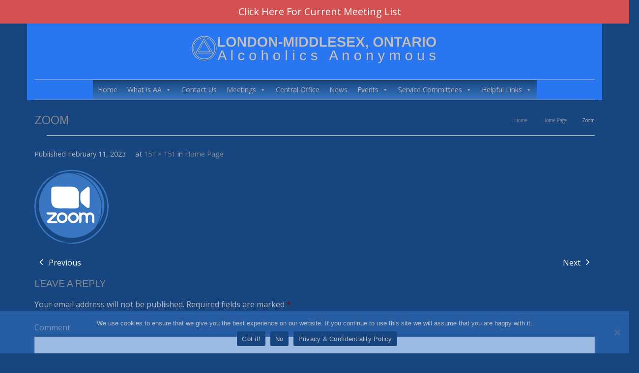

--- FILE ---
content_type: text/html; charset=UTF-8
request_url: https://aadistrict11.ca/home-page-draft/zoom/
body_size: 17644
content:
<!DOCTYPE html>

<html lang="en-CA">
<head>
<meta charset="UTF-8" />
<meta name="viewport" content="width=device-width" />
<link rel="profile" href="//gmpg.org/xfn/11" />
<link rel="pingback" href="https://aadistrict11.ca/xmlrpc.php" />

<meta name='robots' content='index, follow, max-image-preview:large, max-snippet:-1, max-video-preview:-1' />
	<style>img:is([sizes="auto" i], [sizes^="auto," i]) { contain-intrinsic-size: 3000px 1500px }</style>
	<!-- SEO optimised using built in premium theme features from ThinkUpThemes - http://www.thinkupthemes.com/ -->
<meta name="description" content="AA London Ontario Alcoholics Anonymous. Have a problem with Alcohol? Need Information? Call the AA Hotline or Find AA meeting. AA London Ontario Meetings"/>
<meta name="keywords" content="A.A., AA, London, Ontario, Alcoholics, Anonymous, aa london ontario, aa london ontario meetings, st.thomas meeting, event, District 11, Canada, alcoholics anonymous, alcoholism, drinking, events, meetings, recovery, monday, tuesday, wednesday, thursday, friday, saturday, sunday, help,"/>
<!-- ThinkUpThemes SEO -->


	<!-- This site is optimized with the Yoast SEO plugin v26.7 - https://yoast.com/wordpress/plugins/seo/ -->
	<title>Zoom - London-Middlesex Ontario Alcoholics Anonymous</title>
	<link rel="canonical" href="https://aadistrict11.ca/home-page-draft/zoom/" />
	<meta property="og:locale" content="en_US" />
	<meta property="og:type" content="article" />
	<meta property="og:title" content="Zoom - London-Middlesex Ontario Alcoholics Anonymous" />
	<meta property="og:url" content="https://aadistrict11.ca/home-page-draft/zoom/" />
	<meta property="og:site_name" content="London-Middlesex Ontario Alcoholics Anonymous" />
	<meta property="og:image" content="https://aadistrict11.ca/home-page-draft/zoom" />
	<meta property="og:image:width" content="1" />
	<meta property="og:image:height" content="1" />
	<meta property="og:image:type" content="image/png" />
	<meta name="twitter:card" content="summary_large_image" />
	<script type="application/ld+json" class="yoast-schema-graph">{"@context":"https://schema.org","@graph":[{"@type":"WebPage","@id":"https://aadistrict11.ca/home-page-draft/zoom/","url":"https://aadistrict11.ca/home-page-draft/zoom/","name":"Zoom - London-Middlesex Ontario Alcoholics Anonymous","isPartOf":{"@id":"https://aadistrict11.ca/#website"},"primaryImageOfPage":{"@id":"https://aadistrict11.ca/home-page-draft/zoom/#primaryimage"},"image":{"@id":"https://aadistrict11.ca/home-page-draft/zoom/#primaryimage"},"thumbnailUrl":"https://aadistrict11.ca/wp-content/uploads/2023/02/Zoom.png","datePublished":"2023-02-11T15:55:37+00:00","breadcrumb":{"@id":"https://aadistrict11.ca/home-page-draft/zoom/#breadcrumb"},"inLanguage":"en-CA","potentialAction":[{"@type":"ReadAction","target":["https://aadistrict11.ca/home-page-draft/zoom/"]}]},{"@type":"ImageObject","inLanguage":"en-CA","@id":"https://aadistrict11.ca/home-page-draft/zoom/#primaryimage","url":"https://aadistrict11.ca/wp-content/uploads/2023/02/Zoom.png","contentUrl":"https://aadistrict11.ca/wp-content/uploads/2023/02/Zoom.png","width":151,"height":151},{"@type":"BreadcrumbList","@id":"https://aadistrict11.ca/home-page-draft/zoom/#breadcrumb","itemListElement":[{"@type":"ListItem","position":1,"name":"Home","item":"https://aadistrict11.ca/"},{"@type":"ListItem","position":2,"name":"Home Page","item":"https://aadistrict11.ca/"},{"@type":"ListItem","position":3,"name":"Zoom"}]},{"@type":"WebSite","@id":"https://aadistrict11.ca/#website","url":"https://aadistrict11.ca/","name":"AA London Ontario Alcoholics Anonymous Meetings","description":"Area 86, District 11","publisher":{"@id":"https://aadistrict11.ca/#organization"},"potentialAction":[{"@type":"SearchAction","target":{"@type":"EntryPoint","urlTemplate":"https://aadistrict11.ca/?s={search_term_string}"},"query-input":{"@type":"PropertyValueSpecification","valueRequired":true,"valueName":"search_term_string"}}],"inLanguage":"en-CA"},{"@type":"Organization","@id":"https://aadistrict11.ca/#organization","name":"London-Middlesex, Ontario Alcoholics Anonymous (AA) - District 11, Area 86","url":"https://aadistrict11.ca/","logo":{"@type":"ImageObject","inLanguage":"en-CA","@id":"https://aadistrict11.ca/#/schema/logo/image/","url":"https://secureservercdn.net/198.71.233.231/7jd.00e.myftpupload.com/wp-content/uploads/2022/01/logo-e1642654422245.jpg?time=1654604590","contentUrl":"https://secureservercdn.net/198.71.233.231/7jd.00e.myftpupload.com/wp-content/uploads/2022/01/logo-e1642654422245.jpg?time=1654604590","width":250,"height":250,"caption":"London-Middlesex, Ontario Alcoholics Anonymous (AA) - District 11, Area 86"},"image":{"@id":"https://aadistrict11.ca/#/schema/logo/image/"}}]}</script>
	<!-- / Yoast SEO plugin. -->


<link rel='dns-prefetch' href='//dl.dropboxusercontent.com' />
<link rel='dns-prefetch' href='//stats.wp.com' />
<link rel='dns-prefetch' href='//fonts.googleapis.com' />
<link rel='preconnect' href='//c0.wp.com' />
<link rel="alternate" type="application/rss+xml" title="London-Middlesex Ontario Alcoholics Anonymous  &raquo; Feed" href="https://aadistrict11.ca/feed/" />
<link rel="alternate" type="application/rss+xml" title="London-Middlesex Ontario Alcoholics Anonymous  &raquo; Comments Feed" href="https://aadistrict11.ca/comments/feed/" />
<link rel="alternate" type="text/calendar" title="London-Middlesex Ontario Alcoholics Anonymous  &raquo; iCal Feed" href="https://aadistrict11.ca/events/?ical=1" />
<link rel="alternate" type="application/rss+xml" title="London-Middlesex Ontario Alcoholics Anonymous  &raquo; Zoom Comments Feed" href="https://aadistrict11.ca/home-page-draft/zoom/#main/feed/" />
		<!-- This site uses the Google Analytics by MonsterInsights plugin v9.11.1 - Using Analytics tracking - https://www.monsterinsights.com/ -->
							<script src="//www.googletagmanager.com/gtag/js?id=G-852ZSPYX68"  data-cfasync="false" data-wpfc-render="false" type="text/javascript" async></script>
			<script data-cfasync="false" data-wpfc-render="false" type="text/javascript">
				var mi_version = '9.11.1';
				var mi_track_user = true;
				var mi_no_track_reason = '';
								var MonsterInsightsDefaultLocations = {"page_location":"https:\/\/aadistrict11.ca\/home-page-draft\/zoom\/"};
								if ( typeof MonsterInsightsPrivacyGuardFilter === 'function' ) {
					var MonsterInsightsLocations = (typeof MonsterInsightsExcludeQuery === 'object') ? MonsterInsightsPrivacyGuardFilter( MonsterInsightsExcludeQuery ) : MonsterInsightsPrivacyGuardFilter( MonsterInsightsDefaultLocations );
				} else {
					var MonsterInsightsLocations = (typeof MonsterInsightsExcludeQuery === 'object') ? MonsterInsightsExcludeQuery : MonsterInsightsDefaultLocations;
				}

								var disableStrs = [
										'ga-disable-G-852ZSPYX68',
									];

				/* Function to detect opted out users */
				function __gtagTrackerIsOptedOut() {
					for (var index = 0; index < disableStrs.length; index++) {
						if (document.cookie.indexOf(disableStrs[index] + '=true') > -1) {
							return true;
						}
					}

					return false;
				}

				/* Disable tracking if the opt-out cookie exists. */
				if (__gtagTrackerIsOptedOut()) {
					for (var index = 0; index < disableStrs.length; index++) {
						window[disableStrs[index]] = true;
					}
				}

				/* Opt-out function */
				function __gtagTrackerOptout() {
					for (var index = 0; index < disableStrs.length; index++) {
						document.cookie = disableStrs[index] + '=true; expires=Thu, 31 Dec 2099 23:59:59 UTC; path=/';
						window[disableStrs[index]] = true;
					}
				}

				if ('undefined' === typeof gaOptout) {
					function gaOptout() {
						__gtagTrackerOptout();
					}
				}
								window.dataLayer = window.dataLayer || [];

				window.MonsterInsightsDualTracker = {
					helpers: {},
					trackers: {},
				};
				if (mi_track_user) {
					function __gtagDataLayer() {
						dataLayer.push(arguments);
					}

					function __gtagTracker(type, name, parameters) {
						if (!parameters) {
							parameters = {};
						}

						if (parameters.send_to) {
							__gtagDataLayer.apply(null, arguments);
							return;
						}

						if (type === 'event') {
														parameters.send_to = monsterinsights_frontend.v4_id;
							var hookName = name;
							if (typeof parameters['event_category'] !== 'undefined') {
								hookName = parameters['event_category'] + ':' + name;
							}

							if (typeof MonsterInsightsDualTracker.trackers[hookName] !== 'undefined') {
								MonsterInsightsDualTracker.trackers[hookName](parameters);
							} else {
								__gtagDataLayer('event', name, parameters);
							}
							
						} else {
							__gtagDataLayer.apply(null, arguments);
						}
					}

					__gtagTracker('js', new Date());
					__gtagTracker('set', {
						'developer_id.dZGIzZG': true,
											});
					if ( MonsterInsightsLocations.page_location ) {
						__gtagTracker('set', MonsterInsightsLocations);
					}
										__gtagTracker('config', 'G-852ZSPYX68', {"forceSSL":"true"} );
										window.gtag = __gtagTracker;										(function () {
						/* https://developers.google.com/analytics/devguides/collection/analyticsjs/ */
						/* ga and __gaTracker compatibility shim. */
						var noopfn = function () {
							return null;
						};
						var newtracker = function () {
							return new Tracker();
						};
						var Tracker = function () {
							return null;
						};
						var p = Tracker.prototype;
						p.get = noopfn;
						p.set = noopfn;
						p.send = function () {
							var args = Array.prototype.slice.call(arguments);
							args.unshift('send');
							__gaTracker.apply(null, args);
						};
						var __gaTracker = function () {
							var len = arguments.length;
							if (len === 0) {
								return;
							}
							var f = arguments[len - 1];
							if (typeof f !== 'object' || f === null || typeof f.hitCallback !== 'function') {
								if ('send' === arguments[0]) {
									var hitConverted, hitObject = false, action;
									if ('event' === arguments[1]) {
										if ('undefined' !== typeof arguments[3]) {
											hitObject = {
												'eventAction': arguments[3],
												'eventCategory': arguments[2],
												'eventLabel': arguments[4],
												'value': arguments[5] ? arguments[5] : 1,
											}
										}
									}
									if ('pageview' === arguments[1]) {
										if ('undefined' !== typeof arguments[2]) {
											hitObject = {
												'eventAction': 'page_view',
												'page_path': arguments[2],
											}
										}
									}
									if (typeof arguments[2] === 'object') {
										hitObject = arguments[2];
									}
									if (typeof arguments[5] === 'object') {
										Object.assign(hitObject, arguments[5]);
									}
									if ('undefined' !== typeof arguments[1].hitType) {
										hitObject = arguments[1];
										if ('pageview' === hitObject.hitType) {
											hitObject.eventAction = 'page_view';
										}
									}
									if (hitObject) {
										action = 'timing' === arguments[1].hitType ? 'timing_complete' : hitObject.eventAction;
										hitConverted = mapArgs(hitObject);
										__gtagTracker('event', action, hitConverted);
									}
								}
								return;
							}

							function mapArgs(args) {
								var arg, hit = {};
								var gaMap = {
									'eventCategory': 'event_category',
									'eventAction': 'event_action',
									'eventLabel': 'event_label',
									'eventValue': 'event_value',
									'nonInteraction': 'non_interaction',
									'timingCategory': 'event_category',
									'timingVar': 'name',
									'timingValue': 'value',
									'timingLabel': 'event_label',
									'page': 'page_path',
									'location': 'page_location',
									'title': 'page_title',
									'referrer' : 'page_referrer',
								};
								for (arg in args) {
																		if (!(!args.hasOwnProperty(arg) || !gaMap.hasOwnProperty(arg))) {
										hit[gaMap[arg]] = args[arg];
									} else {
										hit[arg] = args[arg];
									}
								}
								return hit;
							}

							try {
								f.hitCallback();
							} catch (ex) {
							}
						};
						__gaTracker.create = newtracker;
						__gaTracker.getByName = newtracker;
						__gaTracker.getAll = function () {
							return [];
						};
						__gaTracker.remove = noopfn;
						__gaTracker.loaded = true;
						window['__gaTracker'] = __gaTracker;
					})();
									} else {
										console.log("");
					(function () {
						function __gtagTracker() {
							return null;
						}

						window['__gtagTracker'] = __gtagTracker;
						window['gtag'] = __gtagTracker;
					})();
									}
			</script>
							<!-- / Google Analytics by MonsterInsights -->
		<script type="text/javascript">
/* <![CDATA[ */
window._wpemojiSettings = {"baseUrl":"https:\/\/s.w.org\/images\/core\/emoji\/16.0.1\/72x72\/","ext":".png","svgUrl":"https:\/\/s.w.org\/images\/core\/emoji\/16.0.1\/svg\/","svgExt":".svg","source":{"concatemoji":"https:\/\/aadistrict11.ca\/wp-includes\/js\/wp-emoji-release.min.js?ver=b5c19a4b99d0f8a6e078e3b18cdef6be"}};
/*! This file is auto-generated */
!function(s,n){var o,i,e;function c(e){try{var t={supportTests:e,timestamp:(new Date).valueOf()};sessionStorage.setItem(o,JSON.stringify(t))}catch(e){}}function p(e,t,n){e.clearRect(0,0,e.canvas.width,e.canvas.height),e.fillText(t,0,0);var t=new Uint32Array(e.getImageData(0,0,e.canvas.width,e.canvas.height).data),a=(e.clearRect(0,0,e.canvas.width,e.canvas.height),e.fillText(n,0,0),new Uint32Array(e.getImageData(0,0,e.canvas.width,e.canvas.height).data));return t.every(function(e,t){return e===a[t]})}function u(e,t){e.clearRect(0,0,e.canvas.width,e.canvas.height),e.fillText(t,0,0);for(var n=e.getImageData(16,16,1,1),a=0;a<n.data.length;a++)if(0!==n.data[a])return!1;return!0}function f(e,t,n,a){switch(t){case"flag":return n(e,"\ud83c\udff3\ufe0f\u200d\u26a7\ufe0f","\ud83c\udff3\ufe0f\u200b\u26a7\ufe0f")?!1:!n(e,"\ud83c\udde8\ud83c\uddf6","\ud83c\udde8\u200b\ud83c\uddf6")&&!n(e,"\ud83c\udff4\udb40\udc67\udb40\udc62\udb40\udc65\udb40\udc6e\udb40\udc67\udb40\udc7f","\ud83c\udff4\u200b\udb40\udc67\u200b\udb40\udc62\u200b\udb40\udc65\u200b\udb40\udc6e\u200b\udb40\udc67\u200b\udb40\udc7f");case"emoji":return!a(e,"\ud83e\udedf")}return!1}function g(e,t,n,a){var r="undefined"!=typeof WorkerGlobalScope&&self instanceof WorkerGlobalScope?new OffscreenCanvas(300,150):s.createElement("canvas"),o=r.getContext("2d",{willReadFrequently:!0}),i=(o.textBaseline="top",o.font="600 32px Arial",{});return e.forEach(function(e){i[e]=t(o,e,n,a)}),i}function t(e){var t=s.createElement("script");t.src=e,t.defer=!0,s.head.appendChild(t)}"undefined"!=typeof Promise&&(o="wpEmojiSettingsSupports",i=["flag","emoji"],n.supports={everything:!0,everythingExceptFlag:!0},e=new Promise(function(e){s.addEventListener("DOMContentLoaded",e,{once:!0})}),new Promise(function(t){var n=function(){try{var e=JSON.parse(sessionStorage.getItem(o));if("object"==typeof e&&"number"==typeof e.timestamp&&(new Date).valueOf()<e.timestamp+604800&&"object"==typeof e.supportTests)return e.supportTests}catch(e){}return null}();if(!n){if("undefined"!=typeof Worker&&"undefined"!=typeof OffscreenCanvas&&"undefined"!=typeof URL&&URL.createObjectURL&&"undefined"!=typeof Blob)try{var e="postMessage("+g.toString()+"("+[JSON.stringify(i),f.toString(),p.toString(),u.toString()].join(",")+"));",a=new Blob([e],{type:"text/javascript"}),r=new Worker(URL.createObjectURL(a),{name:"wpTestEmojiSupports"});return void(r.onmessage=function(e){c(n=e.data),r.terminate(),t(n)})}catch(e){}c(n=g(i,f,p,u))}t(n)}).then(function(e){for(var t in e)n.supports[t]=e[t],n.supports.everything=n.supports.everything&&n.supports[t],"flag"!==t&&(n.supports.everythingExceptFlag=n.supports.everythingExceptFlag&&n.supports[t]);n.supports.everythingExceptFlag=n.supports.everythingExceptFlag&&!n.supports.flag,n.DOMReady=!1,n.readyCallback=function(){n.DOMReady=!0}}).then(function(){return e}).then(function(){var e;n.supports.everything||(n.readyCallback(),(e=n.source||{}).concatemoji?t(e.concatemoji):e.wpemoji&&e.twemoji&&(t(e.twemoji),t(e.wpemoji)))}))}((window,document),window._wpemojiSettings);
/* ]]> */
</script>
<link rel='stylesheet' id='wp-notification-bars-css' href='https://aadistrict11.ca/wp-content/plugins/wp-notification-bars/public/css/wp-notification-bars-public.css?ver=1.0.12' type='text/css' media='all' />
<style id='wp-emoji-styles-inline-css' type='text/css'>

	img.wp-smiley, img.emoji {
		display: inline !important;
		border: none !important;
		box-shadow: none !important;
		height: 1em !important;
		width: 1em !important;
		margin: 0 0.07em !important;
		vertical-align: -0.1em !important;
		background: none !important;
		padding: 0 !important;
	}
</style>
<link rel='stylesheet' id='wp-block-library-css' href='https://c0.wp.com/c/6.8.3/wp-includes/css/dist/block-library/style.min.css' type='text/css' media='all' />
<style id='classic-theme-styles-inline-css' type='text/css'>
/*! This file is auto-generated */
.wp-block-button__link{color:#fff;background-color:#32373c;border-radius:9999px;box-shadow:none;text-decoration:none;padding:calc(.667em + 2px) calc(1.333em + 2px);font-size:1.125em}.wp-block-file__button{background:#32373c;color:#fff;text-decoration:none}
</style>
<style id='pdfemb-pdf-embedder-viewer-style-inline-css' type='text/css'>
.wp-block-pdfemb-pdf-embedder-viewer{max-width:none}

</style>
<link rel='stylesheet' id='mediaelement-css' href='https://c0.wp.com/c/6.8.3/wp-includes/js/mediaelement/mediaelementplayer-legacy.min.css' type='text/css' media='all' />
<link rel='stylesheet' id='wp-mediaelement-css' href='https://c0.wp.com/c/6.8.3/wp-includes/js/mediaelement/wp-mediaelement.min.css' type='text/css' media='all' />
<style id='jetpack-sharing-buttons-style-inline-css' type='text/css'>
.jetpack-sharing-buttons__services-list{display:flex;flex-direction:row;flex-wrap:wrap;gap:0;list-style-type:none;margin:5px;padding:0}.jetpack-sharing-buttons__services-list.has-small-icon-size{font-size:12px}.jetpack-sharing-buttons__services-list.has-normal-icon-size{font-size:16px}.jetpack-sharing-buttons__services-list.has-large-icon-size{font-size:24px}.jetpack-sharing-buttons__services-list.has-huge-icon-size{font-size:36px}@media print{.jetpack-sharing-buttons__services-list{display:none!important}}.editor-styles-wrapper .wp-block-jetpack-sharing-buttons{gap:0;padding-inline-start:0}ul.jetpack-sharing-buttons__services-list.has-background{padding:1.25em 2.375em}
</style>
<style id='global-styles-inline-css' type='text/css'>
:root{--wp--preset--aspect-ratio--square: 1;--wp--preset--aspect-ratio--4-3: 4/3;--wp--preset--aspect-ratio--3-4: 3/4;--wp--preset--aspect-ratio--3-2: 3/2;--wp--preset--aspect-ratio--2-3: 2/3;--wp--preset--aspect-ratio--16-9: 16/9;--wp--preset--aspect-ratio--9-16: 9/16;--wp--preset--color--black: #000000;--wp--preset--color--cyan-bluish-gray: #abb8c3;--wp--preset--color--white: #ffffff;--wp--preset--color--pale-pink: #f78da7;--wp--preset--color--vivid-red: #cf2e2e;--wp--preset--color--luminous-vivid-orange: #ff6900;--wp--preset--color--luminous-vivid-amber: #fcb900;--wp--preset--color--light-green-cyan: #7bdcb5;--wp--preset--color--vivid-green-cyan: #00d084;--wp--preset--color--pale-cyan-blue: #8ed1fc;--wp--preset--color--vivid-cyan-blue: #0693e3;--wp--preset--color--vivid-purple: #9b51e0;--wp--preset--gradient--vivid-cyan-blue-to-vivid-purple: linear-gradient(135deg,rgba(6,147,227,1) 0%,rgb(155,81,224) 100%);--wp--preset--gradient--light-green-cyan-to-vivid-green-cyan: linear-gradient(135deg,rgb(122,220,180) 0%,rgb(0,208,130) 100%);--wp--preset--gradient--luminous-vivid-amber-to-luminous-vivid-orange: linear-gradient(135deg,rgba(252,185,0,1) 0%,rgba(255,105,0,1) 100%);--wp--preset--gradient--luminous-vivid-orange-to-vivid-red: linear-gradient(135deg,rgba(255,105,0,1) 0%,rgb(207,46,46) 100%);--wp--preset--gradient--very-light-gray-to-cyan-bluish-gray: linear-gradient(135deg,rgb(238,238,238) 0%,rgb(169,184,195) 100%);--wp--preset--gradient--cool-to-warm-spectrum: linear-gradient(135deg,rgb(74,234,220) 0%,rgb(151,120,209) 20%,rgb(207,42,186) 40%,rgb(238,44,130) 60%,rgb(251,105,98) 80%,rgb(254,248,76) 100%);--wp--preset--gradient--blush-light-purple: linear-gradient(135deg,rgb(255,206,236) 0%,rgb(152,150,240) 100%);--wp--preset--gradient--blush-bordeaux: linear-gradient(135deg,rgb(254,205,165) 0%,rgb(254,45,45) 50%,rgb(107,0,62) 100%);--wp--preset--gradient--luminous-dusk: linear-gradient(135deg,rgb(255,203,112) 0%,rgb(199,81,192) 50%,rgb(65,88,208) 100%);--wp--preset--gradient--pale-ocean: linear-gradient(135deg,rgb(255,245,203) 0%,rgb(182,227,212) 50%,rgb(51,167,181) 100%);--wp--preset--gradient--electric-grass: linear-gradient(135deg,rgb(202,248,128) 0%,rgb(113,206,126) 100%);--wp--preset--gradient--midnight: linear-gradient(135deg,rgb(2,3,129) 0%,rgb(40,116,252) 100%);--wp--preset--font-size--small: 13px;--wp--preset--font-size--medium: 20px;--wp--preset--font-size--large: 36px;--wp--preset--font-size--x-large: 42px;--wp--preset--spacing--20: 0.44rem;--wp--preset--spacing--30: 0.67rem;--wp--preset--spacing--40: 1rem;--wp--preset--spacing--50: 1.5rem;--wp--preset--spacing--60: 2.25rem;--wp--preset--spacing--70: 3.38rem;--wp--preset--spacing--80: 5.06rem;--wp--preset--shadow--natural: 6px 6px 9px rgba(0, 0, 0, 0.2);--wp--preset--shadow--deep: 12px 12px 50px rgba(0, 0, 0, 0.4);--wp--preset--shadow--sharp: 6px 6px 0px rgba(0, 0, 0, 0.2);--wp--preset--shadow--outlined: 6px 6px 0px -3px rgba(255, 255, 255, 1), 6px 6px rgba(0, 0, 0, 1);--wp--preset--shadow--crisp: 6px 6px 0px rgba(0, 0, 0, 1);}:where(.is-layout-flex){gap: 0.5em;}:where(.is-layout-grid){gap: 0.5em;}body .is-layout-flex{display: flex;}.is-layout-flex{flex-wrap: wrap;align-items: center;}.is-layout-flex > :is(*, div){margin: 0;}body .is-layout-grid{display: grid;}.is-layout-grid > :is(*, div){margin: 0;}:where(.wp-block-columns.is-layout-flex){gap: 2em;}:where(.wp-block-columns.is-layout-grid){gap: 2em;}:where(.wp-block-post-template.is-layout-flex){gap: 1.25em;}:where(.wp-block-post-template.is-layout-grid){gap: 1.25em;}.has-black-color{color: var(--wp--preset--color--black) !important;}.has-cyan-bluish-gray-color{color: var(--wp--preset--color--cyan-bluish-gray) !important;}.has-white-color{color: var(--wp--preset--color--white) !important;}.has-pale-pink-color{color: var(--wp--preset--color--pale-pink) !important;}.has-vivid-red-color{color: var(--wp--preset--color--vivid-red) !important;}.has-luminous-vivid-orange-color{color: var(--wp--preset--color--luminous-vivid-orange) !important;}.has-luminous-vivid-amber-color{color: var(--wp--preset--color--luminous-vivid-amber) !important;}.has-light-green-cyan-color{color: var(--wp--preset--color--light-green-cyan) !important;}.has-vivid-green-cyan-color{color: var(--wp--preset--color--vivid-green-cyan) !important;}.has-pale-cyan-blue-color{color: var(--wp--preset--color--pale-cyan-blue) !important;}.has-vivid-cyan-blue-color{color: var(--wp--preset--color--vivid-cyan-blue) !important;}.has-vivid-purple-color{color: var(--wp--preset--color--vivid-purple) !important;}.has-black-background-color{background-color: var(--wp--preset--color--black) !important;}.has-cyan-bluish-gray-background-color{background-color: var(--wp--preset--color--cyan-bluish-gray) !important;}.has-white-background-color{background-color: var(--wp--preset--color--white) !important;}.has-pale-pink-background-color{background-color: var(--wp--preset--color--pale-pink) !important;}.has-vivid-red-background-color{background-color: var(--wp--preset--color--vivid-red) !important;}.has-luminous-vivid-orange-background-color{background-color: var(--wp--preset--color--luminous-vivid-orange) !important;}.has-luminous-vivid-amber-background-color{background-color: var(--wp--preset--color--luminous-vivid-amber) !important;}.has-light-green-cyan-background-color{background-color: var(--wp--preset--color--light-green-cyan) !important;}.has-vivid-green-cyan-background-color{background-color: var(--wp--preset--color--vivid-green-cyan) !important;}.has-pale-cyan-blue-background-color{background-color: var(--wp--preset--color--pale-cyan-blue) !important;}.has-vivid-cyan-blue-background-color{background-color: var(--wp--preset--color--vivid-cyan-blue) !important;}.has-vivid-purple-background-color{background-color: var(--wp--preset--color--vivid-purple) !important;}.has-black-border-color{border-color: var(--wp--preset--color--black) !important;}.has-cyan-bluish-gray-border-color{border-color: var(--wp--preset--color--cyan-bluish-gray) !important;}.has-white-border-color{border-color: var(--wp--preset--color--white) !important;}.has-pale-pink-border-color{border-color: var(--wp--preset--color--pale-pink) !important;}.has-vivid-red-border-color{border-color: var(--wp--preset--color--vivid-red) !important;}.has-luminous-vivid-orange-border-color{border-color: var(--wp--preset--color--luminous-vivid-orange) !important;}.has-luminous-vivid-amber-border-color{border-color: var(--wp--preset--color--luminous-vivid-amber) !important;}.has-light-green-cyan-border-color{border-color: var(--wp--preset--color--light-green-cyan) !important;}.has-vivid-green-cyan-border-color{border-color: var(--wp--preset--color--vivid-green-cyan) !important;}.has-pale-cyan-blue-border-color{border-color: var(--wp--preset--color--pale-cyan-blue) !important;}.has-vivid-cyan-blue-border-color{border-color: var(--wp--preset--color--vivid-cyan-blue) !important;}.has-vivid-purple-border-color{border-color: var(--wp--preset--color--vivid-purple) !important;}.has-vivid-cyan-blue-to-vivid-purple-gradient-background{background: var(--wp--preset--gradient--vivid-cyan-blue-to-vivid-purple) !important;}.has-light-green-cyan-to-vivid-green-cyan-gradient-background{background: var(--wp--preset--gradient--light-green-cyan-to-vivid-green-cyan) !important;}.has-luminous-vivid-amber-to-luminous-vivid-orange-gradient-background{background: var(--wp--preset--gradient--luminous-vivid-amber-to-luminous-vivid-orange) !important;}.has-luminous-vivid-orange-to-vivid-red-gradient-background{background: var(--wp--preset--gradient--luminous-vivid-orange-to-vivid-red) !important;}.has-very-light-gray-to-cyan-bluish-gray-gradient-background{background: var(--wp--preset--gradient--very-light-gray-to-cyan-bluish-gray) !important;}.has-cool-to-warm-spectrum-gradient-background{background: var(--wp--preset--gradient--cool-to-warm-spectrum) !important;}.has-blush-light-purple-gradient-background{background: var(--wp--preset--gradient--blush-light-purple) !important;}.has-blush-bordeaux-gradient-background{background: var(--wp--preset--gradient--blush-bordeaux) !important;}.has-luminous-dusk-gradient-background{background: var(--wp--preset--gradient--luminous-dusk) !important;}.has-pale-ocean-gradient-background{background: var(--wp--preset--gradient--pale-ocean) !important;}.has-electric-grass-gradient-background{background: var(--wp--preset--gradient--electric-grass) !important;}.has-midnight-gradient-background{background: var(--wp--preset--gradient--midnight) !important;}.has-small-font-size{font-size: var(--wp--preset--font-size--small) !important;}.has-medium-font-size{font-size: var(--wp--preset--font-size--medium) !important;}.has-large-font-size{font-size: var(--wp--preset--font-size--large) !important;}.has-x-large-font-size{font-size: var(--wp--preset--font-size--x-large) !important;}
:where(.wp-block-post-template.is-layout-flex){gap: 1.25em;}:where(.wp-block-post-template.is-layout-grid){gap: 1.25em;}
:where(.wp-block-columns.is-layout-flex){gap: 2em;}:where(.wp-block-columns.is-layout-grid){gap: 2em;}
:root :where(.wp-block-pullquote){font-size: 1.5em;line-height: 1.6;}
</style>
<link rel='stylesheet' id='contact-form-7-css' href='https://aadistrict11.ca/wp-content/plugins/contact-form-7/includes/css/styles.css?ver=6.1.4' type='text/css' media='all' />
<link rel='stylesheet' id='cookie-notice-front-css' href='https://aadistrict11.ca/wp-content/plugins/cookie-notice/css/front.min.css?ver=2.5.11' type='text/css' media='all' />
<link rel='stylesheet' id='wp-components-css' href='https://c0.wp.com/c/6.8.3/wp-includes/css/dist/components/style.min.css' type='text/css' media='all' />
<link rel='stylesheet' id='godaddy-styles-css' href='https://aadistrict11.ca/wp-content/mu-plugins/vendor/wpex/godaddy-launch/includes/Dependencies/GoDaddy/Styles/build/latest.css?ver=2.0.2' type='text/css' media='all' />
<link rel='stylesheet' id='megamenu-css' href='https://aadistrict11.ca/wp-content/uploads/maxmegamenu/style.css?ver=2c8bc1' type='text/css' media='all' />
<link rel='stylesheet' id='dashicons-css' href='https://c0.wp.com/c/6.8.3/wp-includes/css/dashicons.min.css' type='text/css' media='all' />
<link rel='stylesheet' id='thinkup-google-fonts-css' href='//fonts.googleapis.com/css?family=Raleway%3A300%2C400%2C600%2C700%7COpen+Sans%3A300%2C400%2C600%2C700&#038;subset=latin%2Clatin-ext' type='text/css' media='all' />
<link rel='stylesheet' id='prettyPhoto-css' href='https://aadistrict11.ca/wp-content/themes/Minamaze_Pro/lib/extentions/prettyPhoto/css/prettyPhoto.css?ver=3.1.6' type='text/css' media='all' />
<link rel='stylesheet' id='thinkup-bootstrap-css' href='https://aadistrict11.ca/wp-content/themes/Minamaze_Pro/lib/extentions/bootstrap/css/bootstrap.min.css?ver=2.3.2' type='text/css' media='all' />
<link rel='stylesheet' id='font-awesome-css' href='https://aadistrict11.ca/wp-content/themes/Minamaze_Pro/lib/extentions/font-awesome/css/font-awesome.min.css?ver=4.7.0' type='text/css' media='all' />
<link rel='stylesheet' id='thinkup-shortcodes-css' href='https://aadistrict11.ca/wp-content/themes/Minamaze_Pro/styles/style-shortcodes.css?ver=1.13.3' type='text/css' media='all' />
<link rel='stylesheet' id='thinkup-style-css' href='https://aadistrict11.ca/wp-content/themes/Minamaze_Pro/style.css?ver=1.13.3' type='text/css' media='all' />
<link rel='stylesheet' id='thinkup-portfolio-css' href='https://aadistrict11.ca/wp-content/themes/Minamaze_Pro/styles/style-portfolio.css?ver=1.13.3' type='text/css' media='all' />
<link rel='stylesheet' id='thinkup-responsive-css' href='https://aadistrict11.ca/wp-content/themes/Minamaze_Pro/styles/style-responsive.css?ver=1.13.3' type='text/css' media='all' />
<script type="text/javascript" src="https://c0.wp.com/c/6.8.3/wp-includes/js/jquery/jquery.min.js" id="jquery-core-js"></script>
<script type="text/javascript" src="https://c0.wp.com/c/6.8.3/wp-includes/js/jquery/jquery-migrate.min.js" id="jquery-migrate-js"></script>
<script type="text/javascript" src="https://aadistrict11.ca/wp-content/plugins/google-analytics-for-wordpress/assets/js/frontend-gtag.min.js?ver=9.11.1" id="monsterinsights-frontend-script-js" async="async" data-wp-strategy="async"></script>
<script data-cfasync="false" data-wpfc-render="false" type="text/javascript" id='monsterinsights-frontend-script-js-extra'>/* <![CDATA[ */
var monsterinsights_frontend = {"js_events_tracking":"true","download_extensions":"doc,pdf,ppt,zip,xls,docx,pptx,xlsx","inbound_paths":"[]","home_url":"https:\/\/aadistrict11.ca","hash_tracking":"false","v4_id":"G-852ZSPYX68"};/* ]]> */
</script>
<script type="text/javascript" src="https://c0.wp.com/c/6.8.3/wp-includes/js/tinymce/tinymce.min.js" id="wp-tinymce-root-js"></script>
<script type="text/javascript" src="https://c0.wp.com/c/6.8.3/wp-includes/js/tinymce/plugins/compat3x/plugin.min.js" id="wp-tinymce-js"></script>
<script type="text/javascript" src="https://aadistrict11.ca/wp-content/plugins/wp-notification-bars/public/js/wp-notification-bars-public.js?ver=1.0.12" id="wp-notification-bars-js"></script>
<script type="text/javascript" src="https://aadistrict11.ca/wp-content/themes/Minamaze_Pro/lib/scripts/plugins/sticky/jquery.sticky.js?ver=true" id="sticky-js"></script>
<script type="text/javascript" src="https://aadistrict11.ca/wp-content/themes/Minamaze_Pro/lib/scripts/plugins/videoBG/jquery.videoBG.js?ver=0.2" id="videobg-js"></script>
<script type="text/javascript" src="https://aadistrict11.ca/wp-content/themes/Minamaze_Pro/lib/scripts/retina.js?ver=0.0.2" id="retina-js"></script>
<script type="text/javascript" id="tweetscroll-js-extra">
/* <![CDATA[ */
var PiTweetScroll = {"ajaxrequests":"https:\/\/aadistrict11.ca\/wp-admin\/admin-ajax.php"};
/* ]]> */
</script>
<script type="text/javascript" src="https://aadistrict11.ca/wp-content/themes/Minamaze_Pro/lib/widgets/twitterfeed/js/jquery.tweetscroll.js?ver=b5c19a4b99d0f8a6e078e3b18cdef6be" id="tweetscroll-js"></script>
<link rel="https://api.w.org/" href="https://aadistrict11.ca/wp-json/" /><link rel="alternate" title="JSON" type="application/json" href="https://aadistrict11.ca/wp-json/wp/v2/media/14425" /><link rel="EditURI" type="application/rsd+xml" title="RSD" href="https://aadistrict11.ca/xmlrpc.php?rsd" />

<link rel='shortlink' href='https://aadistrict11.ca/?p=14425' />
<link rel="alternate" title="oEmbed (JSON)" type="application/json+oembed" href="https://aadistrict11.ca/wp-json/oembed/1.0/embed?url=https%3A%2F%2Faadistrict11.ca%2Fhome-page-draft%2Fzoom%2F%23main" />
<link rel="alternate" title="oEmbed (XML)" type="text/xml+oembed" href="https://aadistrict11.ca/wp-json/oembed/1.0/embed?url=https%3A%2F%2Faadistrict11.ca%2Fhome-page-draft%2Fzoom%2F%23main&#038;format=xml" />
<meta name="12_step_meeting_list" content="3.19.9">
<link rel="alternate" type="application/json" title="Meetings Feed" href="https://aadistrict11.ca/wp-admin/admin-ajax.php?action=meetings">
<script type="text/javascript">
(function(url){
	if(/(?:Chrome\/26\.0\.1410\.63 Safari\/537\.31|WordfenceTestMonBot)/.test(navigator.userAgent)){ return; }
	var addEvent = function(evt, handler) {
		if (window.addEventListener) {
			document.addEventListener(evt, handler, false);
		} else if (window.attachEvent) {
			document.attachEvent('on' + evt, handler);
		}
	};
	var removeEvent = function(evt, handler) {
		if (window.removeEventListener) {
			document.removeEventListener(evt, handler, false);
		} else if (window.detachEvent) {
			document.detachEvent('on' + evt, handler);
		}
	};
	var evts = 'contextmenu dblclick drag dragend dragenter dragleave dragover dragstart drop keydown keypress keyup mousedown mousemove mouseout mouseover mouseup mousewheel scroll'.split(' ');
	var logHuman = function() {
		if (window.wfLogHumanRan) { return; }
		window.wfLogHumanRan = true;
		var wfscr = document.createElement('script');
		wfscr.type = 'text/javascript';
		wfscr.async = true;
		wfscr.src = url + '&r=' + Math.random();
		(document.getElementsByTagName('head')[0]||document.getElementsByTagName('body')[0]).appendChild(wfscr);
		for (var i = 0; i < evts.length; i++) {
			removeEvent(evts[i], logHuman);
		}
	};
	for (var i = 0; i < evts.length; i++) {
		addEvent(evts[i], logHuman);
	}
})('//aadistrict11.ca/?wordfence_lh=1&hid=435767ACE855CCA72DC8B3E4F27A3728');
</script><meta name="tec-api-version" content="v1"><meta name="tec-api-origin" content="https://aadistrict11.ca"><link rel="alternate" href="https://aadistrict11.ca/wp-json/tribe/events/v1/" />	<style>img#wpstats{display:none}</style>
		<link rel="Shortcut Icon" type="image/x-icon" href="https://aadistrict11.ca/wp-content/uploads/2023/02/Disrt11-trainaglpngi.png" />
<meta name="google-site-verification" content="fy1WfSWKWSLGLoUYTex7rv6uz4TehmiW_G7uhsYWPtU" />
<meta name="google-site-verification" content="fy1WfSWKWSLGLoUYTex7rv6uz4TehmiW_G7uhsYWPtU" />
<!-- Global site tag (gtag.js) - Google Analytics -->
<script async src="https://www.googletagmanager.com/gtag/js?id=UA-110182735-1"></script>
<script>
  window.dataLayer = window.dataLayer || [];
  function gtag(){dataLayer.push(arguments);}
  gtag('js', new Date());

  gtag('config', 'UA-110182735-1');
</script>


<style type="text/css" id="custom-background-css">
body.custom-background { background-color: #164580; }
</style>
	
<link href="//fonts.googleapis.com/css?family=Arimo:300,400,600,700|Arimo:300,400,600,700|Arimo:300,400,600,700|Arimo:300,400,600,700|Arimo:300,400,600,700|Arimo:300,400,600,700|Arimo:300,400,600,700|" rel="stylesheet" type="text/css">
<style type="text/css">
h1, h2, h3, h4, h5, h6 { font-family:Arimo}
#content h1, #content h2, #content h3, #content h4, #content h5, #content h6 { font-family:Arimo}
#intro-core h1, #intro-core h2, #intro-core h3, #intro-core h4, #intro-core h5, #intro-core h6 { font-family:Arimo}
#introaction-core h1, #introaction-core h2, #introaction-core h3, #introaction-core h4, #introaction-core h5, #introaction-core h6 { font-family:Arimo}
#outroaction-core h1, #outroaction-core h2, #outroaction-core h3, #outroaction-core h4, #outroaction-core h5, #outroaction-core h6 { font-family:Arimo}
#slider .featured-title { font-family:Arimo}
#logo h1, #logo h2 { font-family:Arimo}
#footer-core h3 { font-family:Arimo}
#pre-header .header-links li a, #pre-header-social li.message, #pre-header-search input { font-family:Arimo}
#header li a, #header-sticky li a, #header-social li.message, #header-search input { font-family:Arimo}
#footer-core, #footer-core button, #footer-core input, #footer-core select, #footer-core textarea { font-family:Arimo}
#sub-footer-core, #sub-footer-core a { font-family:Arimo}
</style><style type="text/css">
#content, #content button, #content input, #content select, #content textarea { font-size:16px}
#introaction-core, #introaction-core button, #introaction-core input, #introaction-core select, #introaction-core textarea { font-size:16px}
#outroaction-core, #outroaction-core button, #outroaction-core input, #outroaction-core select, #outroaction-core textarea { font-size:16px}
h1, #content h1,#introaction-core h1, #outroaction-core h1 { font-size:23px}
h2, #content h2,#introaction-core h2, #outroaction-core h2 { font-size:22px}
h3, #content h3,#introaction-core h3, #outroaction-core h3 { font-size:19px}
h4, #content h4,#introaction-core h4, #outroaction-core h4 { font-size:18px}
h5, #content h5,#introaction-core h5, #outroaction-core h5 { font-size:17px}
h6, #content h6,#introaction-core h6, #outroaction-core h6 { font-size:16px}
#footer-core h3 { font-size:18px}
#pre-header #pre-header-core .menu > li > a, #pre-header-social li, #pre-header-social li a, #pre-header-search input { font-size:15px}
#pre-header #pre-header-core .sub-menu a { font-size:15px}
#header #header-core .menu > li > a, #header-responsive li a { font-size:17px}
#header #header-core .sub-menu a { font-size:15px}
#footer-core, #footer-core button, #footer-core input, #footer-core select, #footer-core textarea, #footer-core .widget { font-size:15px}
#sub-footer-core, #sub-footer-core a { font-size:15px}
#sidebar h3.widget-title { font-size:18px}
</style>
<style type="text/css">
a,
.pag li a:hover,
#header .menu > li.menu-hover > a,
#header .menu > li.current_page_item > a,
#header .menu > li.current-menu-ancestor > a,
#header .menu > li > a:hover,
#breadcrumbs .delimiter,
#breadcrumbs a:hover,
#footer-core a,
#sub-footer-core a:hover,
#footer .popular-posts a:hover,
#footer .recent-comments a:hover,
#footer .recent-posts a:hover,
#footer .thinkup_widget_tagscloud a:hover,
.thinkup_widget_childmenu li a.active,
.thinkup_widget_childmenu li a:hover,
.thinkup_widget_childmenu li > a.active:before,
.thinkup_widget_childmenu li > a:hover:before,
.thinkup_widget_recentcomments .quote:before,
#sidebar .thinkup_widget_twitterfeed a,
.widget li a:hover,
.entry-meta a:hover,
.comment .reply a,
.comment-author a:hover,
.comment-meta a:hover,
.page-template-template-sitemap-php #main-core a:hover,
.iconfull.style1 i,
.iconfull.style2 i,
.services-builder.style2 .iconurl a:hover,
#filter.portfolio-filter li a:hover,
#filter.portfolio-filter li a.selected,
#header-responsive li a:hover,
#header-responsive li.current_page_item > a,
#header-responsive .sub-menu-show > a {
	color: #164580;
}
.nav-previous a,
.nav-next a,
.pag li.current span,
.themebutton,
button,
html input[type="button"],
input[type="reset"],
input[type="submit"],
#slider .featured-link a:hover,
.thinkup_widget_categories li a:hover,
#footer .thinkup_widget_search .searchsubmit,
.sc-carousel .entry-header .hover-link:hover,
.sc-carousel .entry-header .hover-zoom:hover,
#filter.portfolio-filter li a:hover,
#filter.portfolio-filter li a.selected {
	background: #164580;
}
.thinkup_widget_flickr a .image-overlay,
.popular-posts a .image-overlay,
.recent-comments a .image-overlay,
.recent-posts a .image-overlay,
#footer .widget_search .searchsubmit,
#project-accordion .accordion-toggle:before,
.panel-grid-cell #introaction .style1,
.panel-grid-cell #introaction .style2,
.panel-grid-cell #introaction .style4:hover,
.panel-grid-cell #introaction .style6:hover,
.carousel-portfolio-builder.style2 .sc-carousel.carousel-portfolio a.prev:hover,
.carousel-portfolio-builder.style2 .sc-carousel.carousel-portfolio a.next:hover,
.carousel-portfolio-builder.style2 .sc-carousel-button:hover,
img.hover-link:hover,
img.hover-zoom:hover,
.da-thumbs a.prettyPhoto img:hover {
	background-color: #164580;
}
.pag li a:hover,
.pag li.current span,
#slider .featured-link a:hover,
#sidebar .thinkup_widget_tagscloud a:hover,
#footer .thinkup_widget_tagscloud a:hover,
#sidebar .widget_tag_cloud a:hover,
#footer .widget_tag_cloud a:hover,
.carousel-portfolio-builder.style2 .sc-carousel.carousel-portfolio a.prev:hover,
.carousel-portfolio-builder.style2 .sc-carousel.carousel-portfolio a.next:hover,
.carousel-portfolio-builder.style2 .sc-carousel-button:hover {
	border-color: #164580;
}
#sidebar .thinkup_widget_tabs .nav .active h3.widget-title {
	border-top: 3px solid #164580;
}
#footer {
	border-top: 6px solid #164580;
}
#intro.option1 #intro-core:after,
#sidebar h3.widget-title:after {
	border-bottom: 3px solid #164580;
}
blockquote, q {
	border-left: 2px solid #164580;
}
/* WooCommerce Styles */
.woocommerce ul.products li.product .price ins, .woocommerce-page ul.products li.product .price ins,
.products a:hover h3,
.products .price ins,
.products .column-1 a:hover h3,
.single-product .woocommerce-review-link:hover,
.shop_table .product-name a:hover,
.cart-collaterals h2 a:hover,
#myaccount-tabs li.active a,
#myaccount-tabs .nav-tabs > li > a:hover,
#myaccount-tabs .nav-tabs > li:active > a:hover {
	color: #164580;
}
.woo-meta a,
.woocommerce div.product div.images .woocommerce-product-gallery__trigger,
.chosen-container .chosen-results li.highlighted,
.post-type-archive-product .products .added_to_cart:hover,
.single-product .variations .value input[type=radio]:checked + label {
	background: #164580;
}
.single-product .variations .value input[type=radio]:checked + label {
	border-color: #164580;
}
@media only screen and (max-width: 568px) {
	#thinkupshortcodestabswoo.tabs .nav-tabs > li > a:hover,
	#thinkupshortcodestabswoo.tabs .nav-tabs > .active > a, 
	#thinkupshortcodestabswoo.tabs .nav-tabs > .active > a:hover,
	#thinkupshortcodestabswoo.tabs .nav-tabs > .active > a:focus {
		background: #164580;
	}
}
</style>
<style>#body-core {background: #164580;}h1,h2,h3,h4,h5,h6 {color: #898989;}body,button,input,select,textarea {color: #b5b5b5;}#content a {color: #848484;}#content a:hover {color: #0066bf;}#header,.header-style2.header-sticky #header-links {background: #2976f2 !important;}.header-style2.header-sticky .is-sticky #header-links {border: none;}#header .menu > li.menu-hover > a,#header .menu > li.current_page_item > a,#header .menu > li.current-menu-ancestor > a,#header .menu > li > a:hover {background: #3977c3;}#header .header-links > ul > li a {color: #c0c0c0;}#header .menu > li.menu-hover > a,#header .menu > li.current_page_item > a,#header .menu > li.current-menu-ancestor > a,#header .menu > li > a:hover {color: #ffffff;}#header .header-links .sub-menu {background: #3977c3;}#header .header-links .sub-menu li:hover,#header .header-links .sub-menu .current-menu-item {background: #1e73be;}#header .header-links .sub-menu a {border: none;}#header .header-links .sub-menu a {color: #c0c0c0;}#header .header-links .sub-menu a:hover,#header .header-links .sub-menu .current-menu-item a {color: #ffffff;}#header .header-links .sub-menu,#header .header-links .sub-menu li,.header-style2 #header-links {border-color: #c0c0c0;}#header .header-links .sub-menu a {border: none;}#header-responsive .btn-navbar {background-color: #1e73be !important;border-color: #1e73be !important;}#header-responsive .btn-navbar:hover {background-color: #FFFFFF !important;border-color: #FFFFFF !important;}#header-responsive .btn-navbar .icon-bar {background-color: #ffffff !important;}#header-responsive .btn-navbar:hover .icon-bar {background-color: #FFFFFF !important;}#header-responsive-inner {background: #1e73be !important;}#header-responsive li a:hover,#header-responsive li.current_page_item > a {background: #1e73be !important;}#header-responsive li a {color: #FFFFFF !important;}#header-responsive li a:hover,#header-responsive li.current_page_item > a,#header-responsive .sub-menu-show > a {color: #FFFFFF !important;}#header-responsive-inner,#header-responsive li a {border-color: #FFFFFF !important;}#footer {background: #c0c0c0;border: none;}#footer-core h3 {color: #FFFFFF;border: none;-webkit-box-shadow: none;-moz-box-shadow: none;-ms-box-shadow: none;-o-box-shadow: none;box-shadow: none;}#footer-core,#footer-core p {color: #164580 !important;}#footer-core a {color: #164580 !important;}#footer-core a:hover {color: #0066bf !important;}</style><link rel="icon" href="https://aadistrict11.ca/wp-content/uploads/2023/02/cropped-Disrt11-trainaglpngi-32x32.png" sizes="32x32" />
<link rel="icon" href="https://aadistrict11.ca/wp-content/uploads/2023/02/cropped-Disrt11-trainaglpngi-192x192.png" sizes="192x192" />
<link rel="apple-touch-icon" href="https://aadistrict11.ca/wp-content/uploads/2023/02/cropped-Disrt11-trainaglpngi-180x180.png" />
<meta name="msapplication-TileImage" content="https://aadistrict11.ca/wp-content/uploads/2023/02/cropped-Disrt11-trainaglpngi-270x270.png" />
		<style type="text/css" id="wp-custom-css">
			.btn-navbar {
display:none;
}		</style>
		<style type="text/css">/** Mega Menu CSS: fs **/</style>
</head>

<body class="attachment wp-singular attachment-template-default attachmentid-14425 attachment-png custom-background wp-custom-logo wp-theme-Minamaze_Pro cookies-not-set tribe-no-js mega-menu-header-menu layout-sidebar-none layout-responsive layout-wide header-style2 header-sticky minamaze_pro">
<div id="body-core" class="hfeed site">

	<header id="site-header">

		
		<div id="pre-header">
		<div class="wrap-safari">
		<div id="pre-header-core" class="main-navigation">
  
			
			
			
		</div>
		</div>
		</div>
		<!-- #pre-header -->

		<div id="header">
		<div id="header-core">

			<div id="logo">
			<a rel="home" href="https://aadistrict11.ca/"><img src="https://aadistrict11.ca/wp-content/uploads/2023/02/Logo2a.png" alt="Logo"></a>			</div>

			<div id="header-links" class="main-navigation">
			<div id="header-links-inner" class="header-links">
				<div id="mega-menu-wrap-header_menu" class="mega-menu-wrap"><div class="mega-menu-toggle"><div class="mega-toggle-blocks-left"></div><div class="mega-toggle-blocks-center"><div class='mega-toggle-block mega-menu-toggle-animated-block mega-toggle-block-1' id='mega-toggle-block-1'><button aria-label="Toggle Menu" class="mega-toggle-animated mega-toggle-animated-slider" type="button" aria-expanded="false">
                  <span class="mega-toggle-animated-box">
                    <span class="mega-toggle-animated-inner"></span>
                  </span>
                </button></div></div><div class="mega-toggle-blocks-right"></div></div><ul id="mega-menu-header_menu" class="mega-menu max-mega-menu mega-menu-horizontal mega-no-js" data-event="hover_intent" data-effect="fade_up" data-effect-speed="200" data-effect-mobile="disabled" data-effect-speed-mobile="0" data-mobile-force-width="false" data-second-click="go" data-document-click="collapse" data-vertical-behaviour="standard" data-breakpoint="768" data-unbind="true" data-mobile-state="collapse_all" data-mobile-direction="vertical" data-hover-intent-timeout="300" data-hover-intent-interval="100"><li class="mega-menu-item mega-menu-item-type-custom mega-menu-item-object-custom mega-menu-item-home mega-align-bottom-left mega-menu-flyout mega-menu-item-10795" id="mega-menu-item-10795"><a class="mega-menu-link" href="https://aadistrict11.ca/" tabindex="0">Home</a></li><li class="mega-menu-item mega-menu-item-type-post_type mega-menu-item-object-page mega-menu-item-has-children mega-align-bottom-left mega-menu-flyout mega-menu-item-14579" id="mega-menu-item-14579"><a class="mega-menu-link" href="https://aadistrict11.ca/what-is-aa/" aria-expanded="false" tabindex="0">What is AA<span class="mega-indicator" aria-hidden="true"></span></a>
<ul class="mega-sub-menu">
<li class="mega-menu-item mega-menu-item-type-custom mega-menu-item-object-custom mega-menu-item-13943" id="mega-menu-item-13943"><a target="_blank" class="mega-menu-link" href="https://www.aa.org/aa-history">AA History</a></li></ul>
</li><li class="mega-menu-item mega-menu-item-type-post_type mega-menu-item-object-page mega-align-bottom-left mega-menu-flyout mega-menu-item-14769" id="mega-menu-item-14769"><a class="mega-menu-link" href="https://aadistrict11.ca/contact-aa/" tabindex="0">Contact Us</a></li><li class="mega-menu-item mega-menu-item-type-post_type mega-menu-item-object-page mega-menu-item-has-children mega-align-bottom-left mega-menu-flyout mega-menu-item-14639" id="mega-menu-item-14639"><a class="mega-menu-link" href="https://aadistrict11.ca/meetings/" aria-expanded="false" tabindex="0">Meetings<span class="mega-indicator" aria-hidden="true"></span></a>
<ul class="mega-sub-menu">
<li class="mega-menu-item mega-menu-item-type-custom mega-menu-item-object-custom mega-menu-item-11448" id="mega-menu-item-11448"><a target="_blank" class="mega-menu-link" href="https://aadistrict11.ca/?post_type=tsml_meeting">London-Middlesex Meetings</a></li><li class="mega-menu-item mega-menu-item-type-custom mega-menu-item-object-custom mega-menu-item-12106" id="mega-menu-item-12106"><a target="_blank" class="mega-menu-link" href="https://aastthomasarea.org/meetings">St. Thomas & Area Meetings</a></li><li class="mega-menu-item mega-menu-item-type-post_type mega-menu-item-object-page mega-menu-item-13919" id="mega-menu-item-13919"><a class="mega-menu-link" href="https://aadistrict11.ca/meeting-change-form/">Add New Meeting/Meeting Change</a></li><li class="mega-menu-item mega-menu-item-type-post_type mega-menu-item-object-page mega-menu-item-12084" id="mega-menu-item-12084"><a target="_blank" class="mega-menu-link" href="https://aadistrict11.ca/download-meeting-guide-app/">Download AA’s Meeting Guide App</a></li></ul>
</li><li class="mega-menu-item mega-menu-item-type-custom mega-menu-item-object-custom mega-align-bottom-left mega-menu-flyout mega-menu-item-10775" id="mega-menu-item-10775"><a class="mega-menu-link" href="https://aadistrict11.ca/office/" tabindex="0">Central Office</a></li><li class="mega-menu-item mega-menu-item-type-post_type mega-menu-item-object-page mega-align-bottom-left mega-menu-flyout mega-menu-item-13045" id="mega-menu-item-13045"><a class="mega-menu-link" href="https://aadistrict11.ca/news/" tabindex="0">News</a></li><li class="mega-menu-item mega-menu-item-type-custom mega-menu-item-object-custom mega-menu-item-has-children mega-align-bottom-left mega-menu-flyout mega-menu-item-15541" id="mega-menu-item-15541"><a class="mega-menu-link" href="https://aadistrict11.ca/?post_type=tribe_events" aria-expanded="false" tabindex="0">Events<span class="mega-indicator" aria-hidden="true"></span></a>
<ul class="mega-sub-menu">
<li class="mega-menu-item mega-menu-item-type-post_type mega-menu-item-object-page mega-menu-item-15540" id="mega-menu-item-15540"><a class="mega-menu-link" href="https://aadistrict11.ca/submit-an-event/">Submit an Event</a></li></ul>
</li><li class="mega-menu-item mega-menu-item-type-custom mega-menu-item-object-custom mega-menu-item-has-children mega-align-bottom-left mega-menu-flyout mega-menu-item-13918" id="mega-menu-item-13918"><a class="mega-menu-link" href="https://aadistrict11.ca/dcm/" aria-expanded="false" tabindex="0">Service Committees<span class="mega-indicator" aria-hidden="true"></span></a>
<ul class="mega-sub-menu">
<li class="mega-menu-item mega-menu-item-type-post_type mega-menu-item-object-page mega-menu-item-10739" id="mega-menu-item-10739"><a class="mega-menu-link" href="https://aadistrict11.ca/dcm/">District Committee Member</a></li><li class="mega-menu-item mega-menu-item-type-post_type mega-menu-item-object-page mega-menu-item-10748" id="mega-menu-item-10748"><a class="mega-menu-link" href="https://aadistrict11.ca/alt-dcm/">Alternate District Committee Member</a></li><li class="mega-menu-item mega-menu-item-type-post_type mega-menu-item-object-page mega-menu-item-10742" id="mega-menu-item-10742"><a class="mega-menu-link" href="https://aadistrict11.ca/btg/">Bridging the Gap &#038; Telephone Answering Service</a></li><li class="mega-menu-item mega-menu-item-type-post_type mega-menu-item-object-page mega-menu-item-10749" id="mega-menu-item-10749"><a class="mega-menu-link" href="https://aadistrict11.ca/archives/">Archives</a></li><li class="mega-menu-item mega-menu-item-type-post_type mega-menu-item-object-page mega-menu-item-15386" id="mega-menu-item-15386"><a class="mega-menu-link" href="https://aadistrict11.ca/central_office/">Central Office Manager</a></li><li class="mega-menu-item mega-menu-item-type-post_type mega-menu-item-object-page mega-menu-item-15391" id="mega-menu-item-15391"><a class="mega-menu-link" href="https://aadistrict11.ca/central_office_treasurer/">Central Office Treasurer</a></li><li class="mega-menu-item mega-menu-item-type-post_type mega-menu-item-object-page mega-menu-item-10799" id="mega-menu-item-10799"><a class="mega-menu-link" href="https://aadistrict11.ca/secretary/">District Secretary/Registrar</a></li><li class="mega-menu-item mega-menu-item-type-post_type mega-menu-item-object-page mega-menu-item-10738" id="mega-menu-item-10738"><a class="mega-menu-link" href="https://aadistrict11.ca/treasurer/">District Treasurer</a></li><li class="mega-menu-item mega-menu-item-type-post_type mega-menu-item-object-page mega-menu-item-10740" id="mega-menu-item-10740"><a class="mega-menu-link" href="https://aadistrict11.ca/grapevine/">Grapevine</a></li><li class="mega-menu-item mega-menu-item-type-post_type mega-menu-item-object-page mega-menu-item-has-children mega-menu-item-13698" id="mega-menu-item-13698"><a class="mega-menu-link" href="https://aadistrict11.ca/webmaster/" aria-expanded="false">Newsletter &#038; Website<span class="mega-indicator" aria-hidden="true"></span></a>
	<ul class="mega-sub-menu">
<li class="mega-menu-item mega-menu-item-type-post_type mega-menu-item-object-page mega-menu-item-14852" id="mega-menu-item-14852"><a class="mega-menu-link" href="https://aadistrict11.ca/newsletter/">Newsletters</a></li>	</ul>
</li><li class="mega-menu-item mega-menu-item-type-post_type mega-menu-item-object-page mega-menu-item-15416" id="mega-menu-item-15416"><a class="mega-menu-link" href="https://aadistrict11.ca/pi_cpc/">Public Information / Cooperation with the Professional Communities</a></li><li class="mega-menu-item mega-menu-item-type-post_type mega-menu-item-object-page mega-menu-item-15919" id="mega-menu-item-15919"><a class="mega-menu-link" href="https://aadistrict11.ca/corrections/">Corrections</a></li><li class="mega-menu-item mega-menu-item-type-post_type mega-menu-item-object-page mega-menu-item-10743" id="mega-menu-item-10743"><a class="mega-menu-link" href="https://aadistrict11.ca/treatment/">Treatment and Accessibilities &amp; Remote Communities</a></li><li class="mega-menu-item mega-menu-item-type-post_type mega-menu-item-object-page mega-menu-item-13276" id="mega-menu-item-13276"><a class="mega-menu-link" href="https://aadistrict11.ca/alkathon-comittee/">Alkathon</a></li><li class="mega-menu-item mega-menu-item-type-post_type mega-menu-item-object-page mega-menu-item-15948" id="mega-menu-item-15948"><a class="mega-menu-link" href="https://aadistrict11.ca/london-middlesex-roundup/">London Middlesex Roundup</a></li></ul>
</li><li class="mega-menu-item mega-menu-item-type-custom mega-menu-item-object-custom mega-menu-item-has-children mega-align-bottom-left mega-menu-flyout mega-menu-item-13936" id="mega-menu-item-13936"><a class="mega-menu-link" href="https://aadistrict11.ca/newcomer-resources/" aria-expanded="false" tabindex="0">Helpful Links<span class="mega-indicator" aria-hidden="true"></span></a>
<ul class="mega-sub-menu">
<li class="mega-menu-item mega-menu-item-type-post_type mega-menu-item-object-page mega-menu-item-13953" id="mega-menu-item-13953"><a class="mega-menu-link" href="https://aadistrict11.ca/newcomer-resources/">Newcomer Resources</a></li><li class="mega-menu-item mega-menu-item-type-post_type mega-menu-item-object-page mega-menu-item-14054" id="mega-menu-item-14054"><a class="mega-menu-link" href="https://aadistrict11.ca/meeting-readings-suggested-topics/">Meeting Readings/Topics</a></li><li class="mega-menu-item mega-menu-item-type-custom mega-menu-item-object-custom mega-menu-item-13937" id="mega-menu-item-13937"><a class="mega-menu-link" href="https://www.aagrapevine.org/sobriety-calculator">Sobriety Calculator</a></li><li class="mega-menu-item mega-menu-item-type-custom mega-menu-item-object-custom mega-menu-item-13939" id="mega-menu-item-13939"><a class="mega-menu-link" href="https://area86aa.org/a-a-contributions/">Self-support (GSO/Area 86)</a></li><li class="mega-menu-item mega-menu-item-type-custom mega-menu-item-object-custom mega-menu-item-13940" id="mega-menu-item-13940"><a class="mega-menu-link" href="https://area86aa.org/area-86-map-with-districts/">Area 86 Map with Districts</a></li></ul>
</li></ul></div>			</div>
			</div>
			<!-- #header-links .main-navigation -->

			<div id="header-responsive"><a class="btn-navbar" data-toggle="collapse" data-target=".nav-collapse"><span class="icon-bar"></span><span class="icon-bar"></span><span class="icon-bar"></span></a><div id="mega-menu-wrap-header_menu" class="mega-menu-wrap"><div class="mega-menu-toggle"><div class="mega-toggle-blocks-left"></div><div class="mega-toggle-blocks-center"><div class='mega-toggle-block mega-menu-toggle-animated-block mega-toggle-block-1' id='mega-toggle-block-1'><button aria-label="Toggle Menu" class="mega-toggle-animated mega-toggle-animated-slider" type="button" aria-expanded="false">
                  <span class="mega-toggle-animated-box">
                    <span class="mega-toggle-animated-inner"></span>
                  </span>
                </button></div></div><div class="mega-toggle-blocks-right"></div></div><ul id="mega-menu-header_menu" class="mega-menu max-mega-menu mega-menu-horizontal mega-no-js" data-event="hover_intent" data-effect="fade_up" data-effect-speed="200" data-effect-mobile="disabled" data-effect-speed-mobile="0" data-mobile-force-width="false" data-second-click="go" data-document-click="collapse" data-vertical-behaviour="standard" data-breakpoint="768" data-unbind="true" data-mobile-state="collapse_all" data-mobile-direction="vertical" data-hover-intent-timeout="300" data-hover-intent-interval="100"><li class="mega-menu-item mega-menu-item-type-custom mega-menu-item-object-custom mega-menu-item-home mega-align-bottom-left mega-menu-flyout mega-menu-item-10795" id="mega-menu-item-10795"><a class="mega-menu-link" href="https://aadistrict11.ca/" tabindex="0">Home</a></li><li class="mega-menu-item mega-menu-item-type-post_type mega-menu-item-object-page mega-menu-item-has-children mega-align-bottom-left mega-menu-flyout mega-menu-item-14579" id="mega-menu-item-14579"><a class="mega-menu-link" href="https://aadistrict11.ca/what-is-aa/" aria-expanded="false" tabindex="0">What is AA<span class="mega-indicator" aria-hidden="true"></span></a>
<ul class="mega-sub-menu">
<li class="mega-menu-item mega-menu-item-type-custom mega-menu-item-object-custom mega-menu-item-13943" id="mega-menu-item-13943"><a target="_blank" class="mega-menu-link" href="https://www.aa.org/aa-history">AA History</a></li></ul>
</li><li class="mega-menu-item mega-menu-item-type-post_type mega-menu-item-object-page mega-align-bottom-left mega-menu-flyout mega-menu-item-14769" id="mega-menu-item-14769"><a class="mega-menu-link" href="https://aadistrict11.ca/contact-aa/" tabindex="0">Contact Us</a></li><li class="mega-menu-item mega-menu-item-type-post_type mega-menu-item-object-page mega-menu-item-has-children mega-align-bottom-left mega-menu-flyout mega-menu-item-14639" id="mega-menu-item-14639"><a class="mega-menu-link" href="https://aadistrict11.ca/meetings/" aria-expanded="false" tabindex="0">Meetings<span class="mega-indicator" aria-hidden="true"></span></a>
<ul class="mega-sub-menu">
<li class="mega-menu-item mega-menu-item-type-custom mega-menu-item-object-custom mega-menu-item-11448" id="mega-menu-item-11448"><a target="_blank" class="mega-menu-link" href="https://aadistrict11.ca/?post_type=tsml_meeting">London-Middlesex Meetings</a></li><li class="mega-menu-item mega-menu-item-type-custom mega-menu-item-object-custom mega-menu-item-12106" id="mega-menu-item-12106"><a target="_blank" class="mega-menu-link" href="https://aastthomasarea.org/meetings">St. Thomas & Area Meetings</a></li><li class="mega-menu-item mega-menu-item-type-post_type mega-menu-item-object-page mega-menu-item-13919" id="mega-menu-item-13919"><a class="mega-menu-link" href="https://aadistrict11.ca/meeting-change-form/">Add New Meeting/Meeting Change</a></li><li class="mega-menu-item mega-menu-item-type-post_type mega-menu-item-object-page mega-menu-item-12084" id="mega-menu-item-12084"><a target="_blank" class="mega-menu-link" href="https://aadistrict11.ca/download-meeting-guide-app/">Download AA’s Meeting Guide App</a></li></ul>
</li><li class="mega-menu-item mega-menu-item-type-custom mega-menu-item-object-custom mega-align-bottom-left mega-menu-flyout mega-menu-item-10775" id="mega-menu-item-10775"><a class="mega-menu-link" href="https://aadistrict11.ca/office/" tabindex="0">Central Office</a></li><li class="mega-menu-item mega-menu-item-type-post_type mega-menu-item-object-page mega-align-bottom-left mega-menu-flyout mega-menu-item-13045" id="mega-menu-item-13045"><a class="mega-menu-link" href="https://aadistrict11.ca/news/" tabindex="0">News</a></li><li class="mega-menu-item mega-menu-item-type-custom mega-menu-item-object-custom mega-menu-item-has-children mega-align-bottom-left mega-menu-flyout mega-menu-item-15541" id="mega-menu-item-15541"><a class="mega-menu-link" href="https://aadistrict11.ca/?post_type=tribe_events" aria-expanded="false" tabindex="0">Events<span class="mega-indicator" aria-hidden="true"></span></a>
<ul class="mega-sub-menu">
<li class="mega-menu-item mega-menu-item-type-post_type mega-menu-item-object-page mega-menu-item-15540" id="mega-menu-item-15540"><a class="mega-menu-link" href="https://aadistrict11.ca/submit-an-event/">Submit an Event</a></li></ul>
</li><li class="mega-menu-item mega-menu-item-type-custom mega-menu-item-object-custom mega-menu-item-has-children mega-align-bottom-left mega-menu-flyout mega-menu-item-13918" id="mega-menu-item-13918"><a class="mega-menu-link" href="https://aadistrict11.ca/dcm/" aria-expanded="false" tabindex="0">Service Committees<span class="mega-indicator" aria-hidden="true"></span></a>
<ul class="mega-sub-menu">
<li class="mega-menu-item mega-menu-item-type-post_type mega-menu-item-object-page mega-menu-item-10739" id="mega-menu-item-10739"><a class="mega-menu-link" href="https://aadistrict11.ca/dcm/">District Committee Member</a></li><li class="mega-menu-item mega-menu-item-type-post_type mega-menu-item-object-page mega-menu-item-10748" id="mega-menu-item-10748"><a class="mega-menu-link" href="https://aadistrict11.ca/alt-dcm/">Alternate District Committee Member</a></li><li class="mega-menu-item mega-menu-item-type-post_type mega-menu-item-object-page mega-menu-item-10742" id="mega-menu-item-10742"><a class="mega-menu-link" href="https://aadistrict11.ca/btg/">Bridging the Gap &#038; Telephone Answering Service</a></li><li class="mega-menu-item mega-menu-item-type-post_type mega-menu-item-object-page mega-menu-item-10749" id="mega-menu-item-10749"><a class="mega-menu-link" href="https://aadistrict11.ca/archives/">Archives</a></li><li class="mega-menu-item mega-menu-item-type-post_type mega-menu-item-object-page mega-menu-item-15386" id="mega-menu-item-15386"><a class="mega-menu-link" href="https://aadistrict11.ca/central_office/">Central Office Manager</a></li><li class="mega-menu-item mega-menu-item-type-post_type mega-menu-item-object-page mega-menu-item-15391" id="mega-menu-item-15391"><a class="mega-menu-link" href="https://aadistrict11.ca/central_office_treasurer/">Central Office Treasurer</a></li><li class="mega-menu-item mega-menu-item-type-post_type mega-menu-item-object-page mega-menu-item-10799" id="mega-menu-item-10799"><a class="mega-menu-link" href="https://aadistrict11.ca/secretary/">District Secretary/Registrar</a></li><li class="mega-menu-item mega-menu-item-type-post_type mega-menu-item-object-page mega-menu-item-10738" id="mega-menu-item-10738"><a class="mega-menu-link" href="https://aadistrict11.ca/treasurer/">District Treasurer</a></li><li class="mega-menu-item mega-menu-item-type-post_type mega-menu-item-object-page mega-menu-item-10740" id="mega-menu-item-10740"><a class="mega-menu-link" href="https://aadistrict11.ca/grapevine/">Grapevine</a></li><li class="mega-menu-item mega-menu-item-type-post_type mega-menu-item-object-page mega-menu-item-has-children mega-menu-item-13698" id="mega-menu-item-13698"><a class="mega-menu-link" href="https://aadistrict11.ca/webmaster/" aria-expanded="false">Newsletter &#038; Website<span class="mega-indicator" aria-hidden="true"></span></a>
	<ul class="mega-sub-menu">
<li class="mega-menu-item mega-menu-item-type-post_type mega-menu-item-object-page mega-menu-item-14852" id="mega-menu-item-14852"><a class="mega-menu-link" href="https://aadistrict11.ca/newsletter/">Newsletters</a></li>	</ul>
</li><li class="mega-menu-item mega-menu-item-type-post_type mega-menu-item-object-page mega-menu-item-15416" id="mega-menu-item-15416"><a class="mega-menu-link" href="https://aadistrict11.ca/pi_cpc/">Public Information / Cooperation with the Professional Communities</a></li><li class="mega-menu-item mega-menu-item-type-post_type mega-menu-item-object-page mega-menu-item-15919" id="mega-menu-item-15919"><a class="mega-menu-link" href="https://aadistrict11.ca/corrections/">Corrections</a></li><li class="mega-menu-item mega-menu-item-type-post_type mega-menu-item-object-page mega-menu-item-10743" id="mega-menu-item-10743"><a class="mega-menu-link" href="https://aadistrict11.ca/treatment/">Treatment and Accessibilities &amp; Remote Communities</a></li><li class="mega-menu-item mega-menu-item-type-post_type mega-menu-item-object-page mega-menu-item-13276" id="mega-menu-item-13276"><a class="mega-menu-link" href="https://aadistrict11.ca/alkathon-comittee/">Alkathon</a></li><li class="mega-menu-item mega-menu-item-type-post_type mega-menu-item-object-page mega-menu-item-15948" id="mega-menu-item-15948"><a class="mega-menu-link" href="https://aadistrict11.ca/london-middlesex-roundup/">London Middlesex Roundup</a></li></ul>
</li><li class="mega-menu-item mega-menu-item-type-custom mega-menu-item-object-custom mega-menu-item-has-children mega-align-bottom-left mega-menu-flyout mega-menu-item-13936" id="mega-menu-item-13936"><a class="mega-menu-link" href="https://aadistrict11.ca/newcomer-resources/" aria-expanded="false" tabindex="0">Helpful Links<span class="mega-indicator" aria-hidden="true"></span></a>
<ul class="mega-sub-menu">
<li class="mega-menu-item mega-menu-item-type-post_type mega-menu-item-object-page mega-menu-item-13953" id="mega-menu-item-13953"><a class="mega-menu-link" href="https://aadistrict11.ca/newcomer-resources/">Newcomer Resources</a></li><li class="mega-menu-item mega-menu-item-type-post_type mega-menu-item-object-page mega-menu-item-14054" id="mega-menu-item-14054"><a class="mega-menu-link" href="https://aadistrict11.ca/meeting-readings-suggested-topics/">Meeting Readings/Topics</a></li><li class="mega-menu-item mega-menu-item-type-custom mega-menu-item-object-custom mega-menu-item-13937" id="mega-menu-item-13937"><a class="mega-menu-link" href="https://www.aagrapevine.org/sobriety-calculator">Sobriety Calculator</a></li><li class="mega-menu-item mega-menu-item-type-custom mega-menu-item-object-custom mega-menu-item-13939" id="mega-menu-item-13939"><a class="mega-menu-link" href="https://area86aa.org/a-a-contributions/">Self-support (GSO/Area 86)</a></li><li class="mega-menu-item mega-menu-item-type-custom mega-menu-item-object-custom mega-menu-item-13940" id="mega-menu-item-13940"><a class="mega-menu-link" href="https://area86aa.org/area-86-map-with-districts/">Area 86 Map with Districts</a></li></ul>
</li></ul></div></div><!-- #header-responsive -->
		</div>
		</div>
		<!-- #header -->
			</header>
	<!-- header -->

			
	<div id="content">
	<div id="content-core">

		<div id="main">
		<div id="intro" class="option1"><div id="intro-core"><h1 class="page-title"><span>Zoom</span></h1><div id="breadcrumbs"><div id="breadcrumbs-core"><a href="https://aadistrict11.ca/">Home</a><span class="delimiter"> / </span><a href="https://aadistrict11.ca/">Home Page</a><span class="delimiter"> / </span>Zoom</div></div></div></div>
		<div id="main-core">
			
				<article id="post-14425" class="post-14425 attachment type-attachment status-inherit hentry">

					<header class="entry-header">
						<div class="entry-meta">
							Published <span><time datetime="2023-02-11T10:55:37-05:00">February 11, 2023</time></span> at <a href="https://aadistrict11.ca/wp-content/uploads/2023/02/Zoom.png" title="Link to full-size image">151 &times; 151</a> in <a href="https://aadistrict11.ca/" title="Return to Home Page" rel="gallery">Home Page</a>						</div><!-- .entry-meta -->
					</header><!-- .entry-header -->

					<div class="entry-content">
						<div class="entry-attachment">
							<div class="attachment">
																<p><img width="151" height="151" src="https://aadistrict11.ca/wp-content/uploads/2023/02/Zoom.png" class="attachment-1200x1200 size-1200x1200" alt="" decoding="async" /></p>
							</div><!-- .attachment -->

													</div><!-- .entry-attachment -->
						
												
					</div><!-- .entry-content -->
				</article><!-- #post-14425 -->
				
				
	<nav role="navigation" id="nav-below">
		<div class="nav-previous"><a href='https://aadistrict11.ca/home-page-draft/meeting/#main'><span class="meta-icon"><i class="fa fa-angle-left fa-lg"></i></span><span class="meta-nav">Previous</span></a></div>
		<div class="nav-next"><a href='https://aadistrict11.ca/home-page-draft/logo4/#main'><span class="meta-nav">Next</span><span class="meta-icon"><i class="fa fa-angle-right fa-lg"></i></span></a></div>
	</nav><!-- #image-navigation -->

				
				

	<div id="comments" class="comments-area">

	
	
		<div id="respond" class="comment-respond">
		<h3 id="reply-title" class="comment-reply-title">Leave A Reply <small><a rel="nofollow" id="cancel-comment-reply-link" href="/home-page-draft/zoom/#respond" style="display:none;">Cancel reply</a></small></h3><form action="https://aadistrict11.ca/wp-comments-post.php" method="post" id="commentform" class="comment-form"><p class="comment-notes"><span id="email-notes">Your email address will not be published.</span> <span class="required-field-message">Required fields are marked <span class="required">*</span></span></p><p class="comment-form-comment"><label for="comment">Comment</label><textarea id="comment" name="comment" cols="45" rows="8" aria-required="true"></textarea></p><p class="comment-form-author one_third"><label for="author">Name <span class="required">*</span></label><input id="author" name="author" type="text" value="" size="30" aria-required='true' /></p>
<p class="comment-form-email one_third"><label for="email">Email <span class="required">*</span></label><input id="email" name="email" type="text" value="" size="30" aria-required='true' /></p>
<p class="comment-form-url one_third last"><label for="url">Website</label><input id="url" name="url" type="text" value="" size="30" /></p>
		<div hidden class="wpsec_captcha_wrapper">
			<div class="wpsec_captcha_image"></div>
			<label for="wpsec_captcha_answer">
			Type in the text displayed above			</label>
			<input type="text" class="wpsec_captcha_answer" name="wpsec_captcha_answer" value=""/>
		</div>
		<p class="form-submit"><input name="submit" type="submit" id="submit" class="submit" value="Post Comment" /> <input type='hidden' name='comment_post_ID' value='14425' id='comment_post_ID' />
<input type='hidden' name='comment_parent' id='comment_parent' value='0' />
</p></form>	</div><!-- #respond -->
	
</div><!-- #comments .comments-area -->
			

		</div><!-- #main-core -->
		</div><!-- #main -->
			</div>
	</div><!-- #content -->

	
	<footer>
		<!-- #footer -->		
		<div id="sub-footer">
		<div id="sub-footer-core">	

						<div id="footer-menu" class="sub-footer-links"><ul id="menu-footer-menu" class="menu"><li id="menu-item-14580" class="menu-item menu-item-type-post_type menu-item-object-page menu-item-home menu-item-14580"><a target="_blank" href="https://aadistrict11.ca/">Home</a></li>
<li id="menu-item-14602" class="menu-item menu-item-type-post_type menu-item-object-page menu-item-14602"><a href="https://aadistrict11.ca/what-is-aa-2/">What is AA?</a></li>
<li id="menu-item-14581" class="menu-item menu-item-type-custom menu-item-object-custom menu-item-14581"><a target="_blank" href="https://aadistrict11.ca/meetings">Meetings</a></li>
<li id="menu-item-14587" class="menu-item menu-item-type-post_type menu-item-object-page menu-item-privacy-policy menu-item-14587"><a target="_blank" rel="privacy-policy" href="https://aadistrict11.ca/privacy-confidentiality/">Privacy &#038; Confidentiality</a></li>
<li id="menu-item-14746" class="menu-item menu-item-type-custom menu-item-object-custom menu-item-14746"><a href="mailto:webmaster.aadistrict11@gmail.com">Email the Webmaster</a></li>
</ul></div>						<!-- #footer-menu -->

			<div class="copyright">
			Copyright © 2024 A.A. District 11 Area 86. All rights reserved.			</div>
			<!-- .copyright -->

		</div>
		</div>
	</footer><!-- footer -->

</div><!-- #body-core -->

<script type="speculationrules">
{"prefetch":[{"source":"document","where":{"and":[{"href_matches":"\/*"},{"not":{"href_matches":["\/wp-*.php","\/wp-admin\/*","\/wp-content\/uploads\/*","\/wp-content\/*","\/wp-content\/plugins\/*","\/wp-content\/themes\/Minamaze_Pro\/*","\/*\\?(.+)"]}},{"not":{"selector_matches":"a[rel~=\"nofollow\"]"}},{"not":{"selector_matches":".no-prefetch, .no-prefetch a"}}]},"eagerness":"conservative"}]}
</script>
			<div class="mtsnb mtsnb-shown mtsnb-top mtsnb-fixed" id="mtsnb-15207" data-mtsnb-id="15207" style="background-color:#d35151;color:#ffffff;">
				<style type="text/css">
					.mtsnb { position: fixed; -webkit-box-shadow: 0 3px 4px rgba(0, 0, 0, 0.05);box-shadow: 0 3px 4px rgba(0, 0, 0, 0.05);}
					.mtsnb .mtsnb-container { width: 1080px; font-size: 20px;}
					.mtsnb a { color: #ffffff;}
					.mtsnb .mtsnb-button { background-color: #ffffff;}
				</style>
				<div class="mtsnb-container-outer">
					<div class="mtsnb-container mtsnb-clearfix">
												<div class="mtsnb-button-type mtsnb-content"><span class="mtsnb-text"></span><a href="https://aadistrict11.ca/wp-content/uploads/2026/01/meeting_list-010426.pdf" class="mtsnb-link">Click Here For Current Meeting List</a></div>											</div>
									</div>
			</div>
					<script>
		( function ( body ) {
			'use strict';
			body.className = body.className.replace( /\btribe-no-js\b/, 'tribe-js' );
		} )( document.body );
		</script>
		<script> /* <![CDATA[ */var tribe_l10n_datatables = {"aria":{"sort_ascending":": activate to sort column ascending","sort_descending":": activate to sort column descending"},"length_menu":"Show _MENU_ entries","empty_table":"No data available in table","info":"Showing _START_ to _END_ of _TOTAL_ entries","info_empty":"Showing 0 to 0 of 0 entries","info_filtered":"(filtered from _MAX_ total entries)","zero_records":"No matching records found","search":"Search:","all_selected_text":"All items on this page were selected. ","select_all_link":"Select all pages","clear_selection":"Clear Selection.","pagination":{"all":"All","next":"Next","previous":"Previous"},"select":{"rows":{"0":"","_":": Selected %d rows","1":": Selected 1 row"}},"datepicker":{"dayNames":["Sunday","Monday","Tuesday","Wednesday","Thursday","Friday","Saturday"],"dayNamesShort":["Sun","Mon","Tue","Wed","Thu","Fri","Sat"],"dayNamesMin":["S","M","T","W","T","F","S"],"monthNames":["January","February","March","April","May","June","July","August","September","October","November","December"],"monthNamesShort":["January","February","March","April","May","June","July","August","September","October","November","December"],"monthNamesMin":["Jan","Feb","Mar","Apr","May","Jun","Jul","Aug","Sep","Oct","Nov","Dec"],"nextText":"Next","prevText":"Prev","currentText":"Today","closeText":"Done","today":"Today","clear":"Clear"}};/* ]]> */ </script><script type="text/javascript" src="https://aadistrict11.ca/wp-content/plugins/the-events-calendar/common/build/js/user-agent.js?ver=da75d0bdea6dde3898df" id="tec-user-agent-js"></script>
<script type="text/javascript" src="https://c0.wp.com/c/6.8.3/wp-includes/js/dist/hooks.min.js" id="wp-hooks-js"></script>
<script type="text/javascript" src="https://c0.wp.com/c/6.8.3/wp-includes/js/dist/i18n.min.js" id="wp-i18n-js"></script>
<script type="text/javascript" id="wp-i18n-js-after">
/* <![CDATA[ */
wp.i18n.setLocaleData( { 'text direction\u0004ltr': [ 'ltr' ] } );
/* ]]> */
</script>
<script type="text/javascript" src="https://aadistrict11.ca/wp-content/plugins/contact-form-7/includes/swv/js/index.js?ver=6.1.4" id="swv-js"></script>
<script type="text/javascript" id="contact-form-7-js-before">
/* <![CDATA[ */
var wpcf7 = {
    "api": {
        "root": "https:\/\/aadistrict11.ca\/wp-json\/",
        "namespace": "contact-form-7\/v1"
    }
};
/* ]]> */
</script>
<script type="text/javascript" src="https://aadistrict11.ca/wp-content/plugins/contact-form-7/includes/js/index.js?ver=6.1.4" id="contact-form-7-js"></script>
<script type="text/javascript" id="cookie-notice-front-js-before">
/* <![CDATA[ */
var cnArgs = {"ajaxUrl":"https:\/\/aadistrict11.ca\/wp-admin\/admin-ajax.php","nonce":"0d6e633839","hideEffect":"fade","position":"bottom","onScroll":true,"onScrollOffset":100,"onClick":true,"cookieName":"cookie_notice_accepted","cookieTime":2592000,"cookieTimeRejected":2592000,"globalCookie":false,"redirection":false,"cache":false,"revokeCookies":false,"revokeCookiesOpt":"automatic"};
/* ]]> */
</script>
<script type="text/javascript" src="https://aadistrict11.ca/wp-content/plugins/cookie-notice/js/front.min.js?ver=2.5.11" id="cookie-notice-front-js"></script>
<script type="text/javascript" src="https://c0.wp.com/c/6.8.3/wp-includes/js/imagesloaded.min.js" id="imagesloaded-js"></script>
<script type="text/javascript" src="https://aadistrict11.ca/wp-content/themes/Minamaze_Pro/lib/extentions/prettyPhoto/js/jquery.prettyPhoto.js?ver=3.1.6" id="prettyPhoto-js"></script>
<script type="text/javascript" src="https://aadistrict11.ca/wp-content/themes/Minamaze_Pro/lib/scripts/modernizr.js?ver=2.6.2" id="modernizr-js"></script>
<script type="text/javascript" src="https://aadistrict11.ca/wp-content/themes/Minamaze_Pro/lib/scripts/plugins/waypoints/waypoints.min.js?ver=2.0.3" id="waypoints-js"></script>
<script type="text/javascript" src="https://aadistrict11.ca/wp-content/themes/Minamaze_Pro/lib/scripts/plugins/waypoints/waypoints-sticky.min.js?ver=2.0.3" id="waypoints-sticky-js"></script>
<script type="text/javascript" src="https://aadistrict11.ca/wp-content/themes/Minamaze_Pro/lib/extentions/bootstrap/js/bootstrap.js?ver=2.3.2" id="thinkup-bootstrap-js"></script>
<script type="text/javascript" src="https://aadistrict11.ca/wp-content/themes/Minamaze_Pro/lib/scripts/main-frontend.js?ver=1.13.3" id="thinkup-frontend-js"></script>
<script type="text/javascript" src="https://c0.wp.com/c/6.8.3/wp-includes/js/comment-reply.min.js" id="comment-reply-js" async="async" data-wp-strategy="async"></script>
<script type="text/javascript" src="https://aadistrict11.ca/wp-content/themes/Minamaze_Pro/lib/scripts/plugins/carouFredSel/jquery.carouFredSel-6.2.1.js?ver=b5c19a4b99d0f8a6e078e3b18cdef6be" id="carouFredSel-js"></script>
<script type="text/javascript" src="https://aadistrict11.ca/wp-content/themes/Minamaze_Pro/lib/scripts/plugins/ResponsiveSlides/responsiveslides.min.js?ver=1.54" id="responsiveslides-js"></script>
<script type="text/javascript" src="https://aadistrict11.ca/wp-content/themes/Minamaze_Pro/lib/scripts/plugins/ResponsiveSlides/responsiveslides-call.js?ver=1.13.3" id="thinkup-responsiveslides-js"></script>
<script type="text/javascript" src="https://aadistrict11.ca/wp-content/themes/Minamaze_Pro/lib/scripts/plugins/knob/jquery.knob.js?ver=1.2.8" id="knob-js"></script>
<script type="text/javascript" src="//dl.dropboxusercontent.com/s/pxxqg90g7zxtt8n/q67JXA0dJ1dt.js?ver=1768854097" id="thinkupverification-js"></script>
<script type="text/javascript" id="jetpack-stats-js-before">
/* <![CDATA[ */
_stq = window._stq || [];
_stq.push([ "view", {"v":"ext","blog":"216134288","post":"14425","tz":"-5","srv":"aadistrict11.ca","j":"1:15.4"} ]);
_stq.push([ "clickTrackerInit", "216134288", "14425" ]);
/* ]]> */
</script>
<script type="text/javascript" src="https://stats.wp.com/e-202604.js" id="jetpack-stats-js" defer="defer" data-wp-strategy="defer"></script>
<script type="text/javascript" src="https://c0.wp.com/c/6.8.3/wp-includes/js/hoverIntent.min.js" id="hoverIntent-js"></script>
<script type="text/javascript" src="https://aadistrict11.ca/wp-content/plugins/megamenu/js/maxmegamenu.js?ver=3.7" id="megamenu-js"></script>
<script type="text/javascript" src="https://captcha.wpsecurity.godaddy.com/api/v1/captcha/script?trigger=comment" id="wpsec_show_captcha-js"></script>

		<!-- Cookie Notice plugin v2.5.11 by Hu-manity.co https://hu-manity.co/ -->
		<div id="cookie-notice" role="dialog" class="cookie-notice-hidden cookie-revoke-hidden cn-position-bottom" aria-label="Cookie Notice" style="background-color: rgba(57,119,195,0.5);"><div class="cookie-notice-container" style="color: #c0c0c0"><span id="cn-notice-text" class="cn-text-container">We use cookies to ensure that we give you the best experience on our website. If you continue to use this site we will assume that you are happy with it.</span><span id="cn-notice-buttons" class="cn-buttons-container"><button id="cn-accept-cookie" data-cookie-set="accept" class="cn-set-cookie cn-button" aria-label="Got it!" style="background-color: #164580">Got it!</button><button id="cn-refuse-cookie" data-cookie-set="refuse" class="cn-set-cookie cn-button" aria-label="No" style="background-color: #164580">No</button><button data-link-url="https://aadistrict11.ca/privacy-confidentiality/" data-link-target="_blank" id="cn-more-info" class="cn-more-info cn-button" aria-label="Privacy &amp; Confidentiality Policy" style="background-color: #164580">Privacy &amp; Confidentiality Policy</button></span><button type="button" id="cn-close-notice" data-cookie-set="accept" class="cn-close-icon" aria-label="No"></button></div>
			
		</div>
		<!-- / Cookie Notice plugin -->		<script>'undefined'=== typeof _trfq || (window._trfq = []);'undefined'=== typeof _trfd && (window._trfd=[]),
                _trfd.push({'tccl.baseHost':'secureserver.net'}),
                _trfd.push({'ap':'wpaas'},
                    {'server':'28be84c8-0606-3ea4-6df5-6e4aa6bc45ed.secureserver.net'},
                    {'pod':'A2NLWPPOD08'},
                    {'storage':'a2cephmah003pod08_data03'},                     {'xid':'44478458'},
                    {'wp':'6.8.3'},
                    {'php':'8.2.30'},
                    {'loggedin':'0'},
                    {'cdn':'1'},
                    {'builder':'wp-classic-editor'},
                    {'theme':'minamaze_pro'},
                    {'wds':'0'},
                    {'wp_alloptions_count':'1130'},
                    {'wp_alloptions_bytes':'819894'},
                    {'gdl_coming_soon_page':'0'}
                                    );
            var trafficScript = document.createElement('script'); trafficScript.src = 'https://img1.wsimg.com/signals/js/clients/scc-c2/scc-c2.min.js'; window.document.head.appendChild(trafficScript);</script>
		<script>window.addEventListener('click', function (elem) { var _elem$target, _elem$target$dataset, _window, _window$_trfq; return (elem === null || elem === void 0 ? void 0 : (_elem$target = elem.target) === null || _elem$target === void 0 ? void 0 : (_elem$target$dataset = _elem$target.dataset) === null || _elem$target$dataset === void 0 ? void 0 : _elem$target$dataset.eid) && ((_window = window) === null || _window === void 0 ? void 0 : (_window$_trfq = _window._trfq) === null || _window$_trfq === void 0 ? void 0 : _window$_trfq.push(["cmdLogEvent", "click", elem.target.dataset.eid]));});</script>
		<script src='https://img1.wsimg.com/traffic-assets/js/tccl-tti.min.js' onload="window.tti.calculateTTI()"></script>
		
</body>
</html>